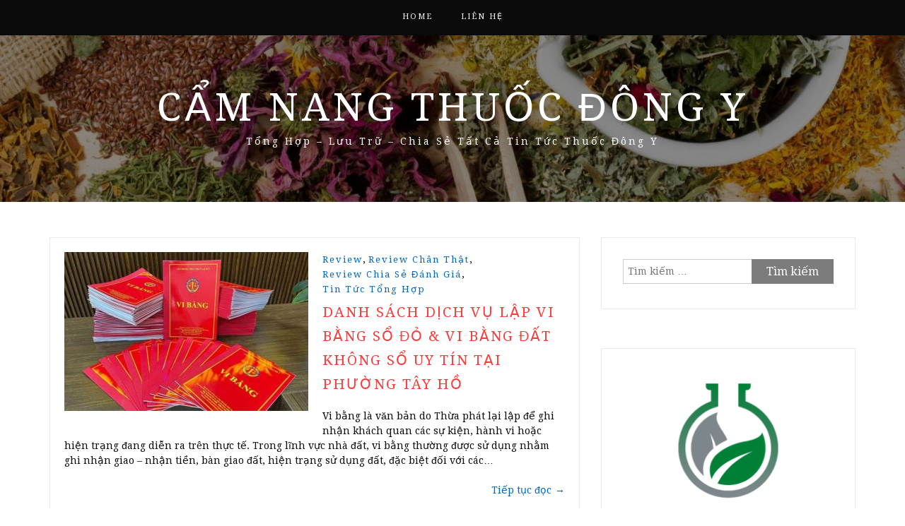

--- FILE ---
content_type: text/html; charset=UTF-8
request_url: https://camnangthuocdongy.com/
body_size: 17746
content:
<!DOCTYPE html> <html lang="vi" prefix="og: https://ogp.me/ns#"><head>
	<script async src="https://pagead2.googlesyndication.com/pagead/js/adsbygoogle.js?client=ca-pub-4895990108808600"
     crossorigin="anonymous"></script>
	<!-- Global site tag (gtag.js) - Google Analytics -->
<script async src="https://www.googletagmanager.com/gtag/js?id=UA-145612221-1"></script>
<script>
  window.dataLayer = window.dataLayer || [];
  function gtag(){dataLayer.push(arguments);}
  gtag('js', new Date());

  gtag('config', 'UA-145612221-1');
</script>
    <meta charset="UTF-8">
    <meta name="viewport" content="width=device-width, initial-scale=1">
    <link rel="profile" href="https://gmpg.org/xfn/11">
    <link rel="pingback" href="https://camnangthuocdongy.com/xmlrpc.php">
    

<!-- Tối ưu hóa công cụ tìm kiếm bởi Rank Math - https://rankmath.com/ -->
<title>Cẩm Nang Thuốc Đông Y</title>
<meta name="description" content="Tổng Hợp - Lưu Trữ - Chia Sẻ Tất Cả Tin Tức Thuốc Đông Y"/>
<meta name="robots" content="follow, index"/>
<link rel="canonical" href="https://camnangthuocdongy.com/" />
<link rel="next" href="https://camnangthuocdongy.com/page/2/" />
<meta property="og:locale" content="vi_VN" />
<meta property="og:type" content="website" />
<meta property="og:title" content="Cẩm Nang Thuốc Đông Y" />
<meta property="og:description" content="Tổng Hợp - Lưu Trữ - Chia Sẻ Tất Cả Tin Tức Thuốc Đông Y" />
<meta property="og:url" content="https://camnangthuocdongy.com/" />
<meta property="og:site_name" content="Cẩm Nang Thuốc Đông Y" />
<meta name="twitter:card" content="summary_large_image" />
<meta name="twitter:title" content="Cẩm Nang Thuốc Đông Y" />
<meta name="twitter:description" content="Tổng Hợp - Lưu Trữ - Chia Sẻ Tất Cả Tin Tức Thuốc Đông Y" />
<script type="application/ld+json" class="rank-math-schema">{"@context":"https://schema.org","@graph":[{"@type":"Person","@id":"https://camnangthuocdongy.com/#person","name":"C\u1ea9m Nang Thu\u1ed1c \u0110\u00f4ng Y","url":"https://camnangthuocdongy.com","email":"nhuyhoanghetaysaffrons@gmail.com","address":{"@type":"PostalAddress","streetAddress":"273 Nguy\u1ec5n V\u0103n Tr\u1ed7i, Ph\u01b0\u1eddng 10","addressLocality":"Qu\u1eadn Ph\u00fa Nhu\u1eadn","addressRegion":"Th\u00e0nh Ph\u1ed1 H\u1ed3 Ch\u00ed Minh","postalCode":"70000","addressCountry":"Vi\u1ec7t Nam"},"telephone":"02838443047","image":{"@type":"ImageObject","@id":"https://camnangthuocdongy.com/#logo","url":"https://camnangthuocdongy.com/wp-content/uploads/2022/10/logo-camnangthuocdongy.com_.png","contentUrl":"https://camnangthuocdongy.com/wp-content/uploads/2022/10/logo-camnangthuocdongy.com_.png","caption":"C\u1ea9m Nang Thu\u1ed1c \u0110\u00f4ng Y","inLanguage":"vi","width":"512","height":"512"}},{"@type":"WebSite","@id":"https://camnangthuocdongy.com/#website","url":"https://camnangthuocdongy.com","name":"C\u1ea9m Nang Thu\u1ed1c \u0110\u00f4ng Y","publisher":{"@id":"https://camnangthuocdongy.com/#person"},"inLanguage":"vi","potentialAction":{"@type":"SearchAction","target":"https://camnangthuocdongy.com/?s={search_term_string}","query-input":"required name=search_term_string"}},{"@type":"CollectionPage","@id":"https://camnangthuocdongy.com/#webpage","url":"https://camnangthuocdongy.com/","name":"C\u1ea9m Nang Thu\u1ed1c \u0110\u00f4ng Y","about":{"@id":"https://camnangthuocdongy.com/#person"},"isPartOf":{"@id":"https://camnangthuocdongy.com/#website"},"inLanguage":"vi"}]}</script>
<meta name="google-site-verification" content="4yLSBw1zTcmBpxBu7xBZUHPPUKy_1odH2Bo2lUJW3mo" />
<!-- /Plugin SEO WordPress Rank Math -->

<link rel='dns-prefetch' href='//fonts.googleapis.com' />
<link rel="alternate" type="application/rss+xml" title="Dòng thông tin Cẩm Nang Thuốc Đông Y &raquo;" href="https://camnangthuocdongy.com/feed/" />
<link rel="alternate" type="application/rss+xml" title="Cẩm Nang Thuốc Đông Y &raquo; Dòng bình luận" href="https://camnangthuocdongy.com/comments/feed/" />
<style id='wp-img-auto-sizes-contain-inline-css' type='text/css'>
img:is([sizes=auto i],[sizes^="auto," i]){contain-intrinsic-size:3000px 1500px}
/*# sourceURL=wp-img-auto-sizes-contain-inline-css */
</style>
<style id='wp-emoji-styles-inline-css' type='text/css'>

	img.wp-smiley, img.emoji {
		display: inline !important;
		border: none !important;
		box-shadow: none !important;
		height: 1em !important;
		width: 1em !important;
		margin: 0 0.07em !important;
		vertical-align: -0.1em !important;
		background: none !important;
		padding: 0 !important;
	}
/*# sourceURL=wp-emoji-styles-inline-css */
</style>
<style id='wp-block-library-inline-css' type='text/css'>
:root{--wp-block-synced-color:#7a00df;--wp-block-synced-color--rgb:122,0,223;--wp-bound-block-color:var(--wp-block-synced-color);--wp-editor-canvas-background:#ddd;--wp-admin-theme-color:#007cba;--wp-admin-theme-color--rgb:0,124,186;--wp-admin-theme-color-darker-10:#006ba1;--wp-admin-theme-color-darker-10--rgb:0,107,160.5;--wp-admin-theme-color-darker-20:#005a87;--wp-admin-theme-color-darker-20--rgb:0,90,135;--wp-admin-border-width-focus:2px}@media (min-resolution:192dpi){:root{--wp-admin-border-width-focus:1.5px}}.wp-element-button{cursor:pointer}:root .has-very-light-gray-background-color{background-color:#eee}:root .has-very-dark-gray-background-color{background-color:#313131}:root .has-very-light-gray-color{color:#eee}:root .has-very-dark-gray-color{color:#313131}:root .has-vivid-green-cyan-to-vivid-cyan-blue-gradient-background{background:linear-gradient(135deg,#00d084,#0693e3)}:root .has-purple-crush-gradient-background{background:linear-gradient(135deg,#34e2e4,#4721fb 50%,#ab1dfe)}:root .has-hazy-dawn-gradient-background{background:linear-gradient(135deg,#faaca8,#dad0ec)}:root .has-subdued-olive-gradient-background{background:linear-gradient(135deg,#fafae1,#67a671)}:root .has-atomic-cream-gradient-background{background:linear-gradient(135deg,#fdd79a,#004a59)}:root .has-nightshade-gradient-background{background:linear-gradient(135deg,#330968,#31cdcf)}:root .has-midnight-gradient-background{background:linear-gradient(135deg,#020381,#2874fc)}:root{--wp--preset--font-size--normal:16px;--wp--preset--font-size--huge:42px}.has-regular-font-size{font-size:1em}.has-larger-font-size{font-size:2.625em}.has-normal-font-size{font-size:var(--wp--preset--font-size--normal)}.has-huge-font-size{font-size:var(--wp--preset--font-size--huge)}.has-text-align-center{text-align:center}.has-text-align-left{text-align:left}.has-text-align-right{text-align:right}.has-fit-text{white-space:nowrap!important}#end-resizable-editor-section{display:none}.aligncenter{clear:both}.items-justified-left{justify-content:flex-start}.items-justified-center{justify-content:center}.items-justified-right{justify-content:flex-end}.items-justified-space-between{justify-content:space-between}.screen-reader-text{border:0;clip-path:inset(50%);height:1px;margin:-1px;overflow:hidden;padding:0;position:absolute;width:1px;word-wrap:normal!important}.screen-reader-text:focus{background-color:#ddd;clip-path:none;color:#444;display:block;font-size:1em;height:auto;left:5px;line-height:normal;padding:15px 23px 14px;text-decoration:none;top:5px;width:auto;z-index:100000}html :where(.has-border-color){border-style:solid}html :where([style*=border-top-color]){border-top-style:solid}html :where([style*=border-right-color]){border-right-style:solid}html :where([style*=border-bottom-color]){border-bottom-style:solid}html :where([style*=border-left-color]){border-left-style:solid}html :where([style*=border-width]){border-style:solid}html :where([style*=border-top-width]){border-top-style:solid}html :where([style*=border-right-width]){border-right-style:solid}html :where([style*=border-bottom-width]){border-bottom-style:solid}html :where([style*=border-left-width]){border-left-style:solid}html :where(img[class*=wp-image-]){height:auto;max-width:100%}:where(figure){margin:0 0 1em}html :where(.is-position-sticky){--wp-admin--admin-bar--position-offset:var(--wp-admin--admin-bar--height,0px)}@media screen and (max-width:600px){html :where(.is-position-sticky){--wp-admin--admin-bar--position-offset:0px}}

/*# sourceURL=wp-block-library-inline-css */
</style><style id='global-styles-inline-css' type='text/css'>
:root{--wp--preset--aspect-ratio--square: 1;--wp--preset--aspect-ratio--4-3: 4/3;--wp--preset--aspect-ratio--3-4: 3/4;--wp--preset--aspect-ratio--3-2: 3/2;--wp--preset--aspect-ratio--2-3: 2/3;--wp--preset--aspect-ratio--16-9: 16/9;--wp--preset--aspect-ratio--9-16: 9/16;--wp--preset--color--black: #000000;--wp--preset--color--cyan-bluish-gray: #abb8c3;--wp--preset--color--white: #ffffff;--wp--preset--color--pale-pink: #f78da7;--wp--preset--color--vivid-red: #cf2e2e;--wp--preset--color--luminous-vivid-orange: #ff6900;--wp--preset--color--luminous-vivid-amber: #fcb900;--wp--preset--color--light-green-cyan: #7bdcb5;--wp--preset--color--vivid-green-cyan: #00d084;--wp--preset--color--pale-cyan-blue: #8ed1fc;--wp--preset--color--vivid-cyan-blue: #0693e3;--wp--preset--color--vivid-purple: #9b51e0;--wp--preset--gradient--vivid-cyan-blue-to-vivid-purple: linear-gradient(135deg,rgb(6,147,227) 0%,rgb(155,81,224) 100%);--wp--preset--gradient--light-green-cyan-to-vivid-green-cyan: linear-gradient(135deg,rgb(122,220,180) 0%,rgb(0,208,130) 100%);--wp--preset--gradient--luminous-vivid-amber-to-luminous-vivid-orange: linear-gradient(135deg,rgb(252,185,0) 0%,rgb(255,105,0) 100%);--wp--preset--gradient--luminous-vivid-orange-to-vivid-red: linear-gradient(135deg,rgb(255,105,0) 0%,rgb(207,46,46) 100%);--wp--preset--gradient--very-light-gray-to-cyan-bluish-gray: linear-gradient(135deg,rgb(238,238,238) 0%,rgb(169,184,195) 100%);--wp--preset--gradient--cool-to-warm-spectrum: linear-gradient(135deg,rgb(74,234,220) 0%,rgb(151,120,209) 20%,rgb(207,42,186) 40%,rgb(238,44,130) 60%,rgb(251,105,98) 80%,rgb(254,248,76) 100%);--wp--preset--gradient--blush-light-purple: linear-gradient(135deg,rgb(255,206,236) 0%,rgb(152,150,240) 100%);--wp--preset--gradient--blush-bordeaux: linear-gradient(135deg,rgb(254,205,165) 0%,rgb(254,45,45) 50%,rgb(107,0,62) 100%);--wp--preset--gradient--luminous-dusk: linear-gradient(135deg,rgb(255,203,112) 0%,rgb(199,81,192) 50%,rgb(65,88,208) 100%);--wp--preset--gradient--pale-ocean: linear-gradient(135deg,rgb(255,245,203) 0%,rgb(182,227,212) 50%,rgb(51,167,181) 100%);--wp--preset--gradient--electric-grass: linear-gradient(135deg,rgb(202,248,128) 0%,rgb(113,206,126) 100%);--wp--preset--gradient--midnight: linear-gradient(135deg,rgb(2,3,129) 0%,rgb(40,116,252) 100%);--wp--preset--font-size--small: 13px;--wp--preset--font-size--medium: 20px;--wp--preset--font-size--large: 36px;--wp--preset--font-size--x-large: 42px;--wp--preset--spacing--20: 0.44rem;--wp--preset--spacing--30: 0.67rem;--wp--preset--spacing--40: 1rem;--wp--preset--spacing--50: 1.5rem;--wp--preset--spacing--60: 2.25rem;--wp--preset--spacing--70: 3.38rem;--wp--preset--spacing--80: 5.06rem;--wp--preset--shadow--natural: 6px 6px 9px rgba(0, 0, 0, 0.2);--wp--preset--shadow--deep: 12px 12px 50px rgba(0, 0, 0, 0.4);--wp--preset--shadow--sharp: 6px 6px 0px rgba(0, 0, 0, 0.2);--wp--preset--shadow--outlined: 6px 6px 0px -3px rgb(255, 255, 255), 6px 6px rgb(0, 0, 0);--wp--preset--shadow--crisp: 6px 6px 0px rgb(0, 0, 0);}:where(.is-layout-flex){gap: 0.5em;}:where(.is-layout-grid){gap: 0.5em;}body .is-layout-flex{display: flex;}.is-layout-flex{flex-wrap: wrap;align-items: center;}.is-layout-flex > :is(*, div){margin: 0;}body .is-layout-grid{display: grid;}.is-layout-grid > :is(*, div){margin: 0;}:where(.wp-block-columns.is-layout-flex){gap: 2em;}:where(.wp-block-columns.is-layout-grid){gap: 2em;}:where(.wp-block-post-template.is-layout-flex){gap: 1.25em;}:where(.wp-block-post-template.is-layout-grid){gap: 1.25em;}.has-black-color{color: var(--wp--preset--color--black) !important;}.has-cyan-bluish-gray-color{color: var(--wp--preset--color--cyan-bluish-gray) !important;}.has-white-color{color: var(--wp--preset--color--white) !important;}.has-pale-pink-color{color: var(--wp--preset--color--pale-pink) !important;}.has-vivid-red-color{color: var(--wp--preset--color--vivid-red) !important;}.has-luminous-vivid-orange-color{color: var(--wp--preset--color--luminous-vivid-orange) !important;}.has-luminous-vivid-amber-color{color: var(--wp--preset--color--luminous-vivid-amber) !important;}.has-light-green-cyan-color{color: var(--wp--preset--color--light-green-cyan) !important;}.has-vivid-green-cyan-color{color: var(--wp--preset--color--vivid-green-cyan) !important;}.has-pale-cyan-blue-color{color: var(--wp--preset--color--pale-cyan-blue) !important;}.has-vivid-cyan-blue-color{color: var(--wp--preset--color--vivid-cyan-blue) !important;}.has-vivid-purple-color{color: var(--wp--preset--color--vivid-purple) !important;}.has-black-background-color{background-color: var(--wp--preset--color--black) !important;}.has-cyan-bluish-gray-background-color{background-color: var(--wp--preset--color--cyan-bluish-gray) !important;}.has-white-background-color{background-color: var(--wp--preset--color--white) !important;}.has-pale-pink-background-color{background-color: var(--wp--preset--color--pale-pink) !important;}.has-vivid-red-background-color{background-color: var(--wp--preset--color--vivid-red) !important;}.has-luminous-vivid-orange-background-color{background-color: var(--wp--preset--color--luminous-vivid-orange) !important;}.has-luminous-vivid-amber-background-color{background-color: var(--wp--preset--color--luminous-vivid-amber) !important;}.has-light-green-cyan-background-color{background-color: var(--wp--preset--color--light-green-cyan) !important;}.has-vivid-green-cyan-background-color{background-color: var(--wp--preset--color--vivid-green-cyan) !important;}.has-pale-cyan-blue-background-color{background-color: var(--wp--preset--color--pale-cyan-blue) !important;}.has-vivid-cyan-blue-background-color{background-color: var(--wp--preset--color--vivid-cyan-blue) !important;}.has-vivid-purple-background-color{background-color: var(--wp--preset--color--vivid-purple) !important;}.has-black-border-color{border-color: var(--wp--preset--color--black) !important;}.has-cyan-bluish-gray-border-color{border-color: var(--wp--preset--color--cyan-bluish-gray) !important;}.has-white-border-color{border-color: var(--wp--preset--color--white) !important;}.has-pale-pink-border-color{border-color: var(--wp--preset--color--pale-pink) !important;}.has-vivid-red-border-color{border-color: var(--wp--preset--color--vivid-red) !important;}.has-luminous-vivid-orange-border-color{border-color: var(--wp--preset--color--luminous-vivid-orange) !important;}.has-luminous-vivid-amber-border-color{border-color: var(--wp--preset--color--luminous-vivid-amber) !important;}.has-light-green-cyan-border-color{border-color: var(--wp--preset--color--light-green-cyan) !important;}.has-vivid-green-cyan-border-color{border-color: var(--wp--preset--color--vivid-green-cyan) !important;}.has-pale-cyan-blue-border-color{border-color: var(--wp--preset--color--pale-cyan-blue) !important;}.has-vivid-cyan-blue-border-color{border-color: var(--wp--preset--color--vivid-cyan-blue) !important;}.has-vivid-purple-border-color{border-color: var(--wp--preset--color--vivid-purple) !important;}.has-vivid-cyan-blue-to-vivid-purple-gradient-background{background: var(--wp--preset--gradient--vivid-cyan-blue-to-vivid-purple) !important;}.has-light-green-cyan-to-vivid-green-cyan-gradient-background{background: var(--wp--preset--gradient--light-green-cyan-to-vivid-green-cyan) !important;}.has-luminous-vivid-amber-to-luminous-vivid-orange-gradient-background{background: var(--wp--preset--gradient--luminous-vivid-amber-to-luminous-vivid-orange) !important;}.has-luminous-vivid-orange-to-vivid-red-gradient-background{background: var(--wp--preset--gradient--luminous-vivid-orange-to-vivid-red) !important;}.has-very-light-gray-to-cyan-bluish-gray-gradient-background{background: var(--wp--preset--gradient--very-light-gray-to-cyan-bluish-gray) !important;}.has-cool-to-warm-spectrum-gradient-background{background: var(--wp--preset--gradient--cool-to-warm-spectrum) !important;}.has-blush-light-purple-gradient-background{background: var(--wp--preset--gradient--blush-light-purple) !important;}.has-blush-bordeaux-gradient-background{background: var(--wp--preset--gradient--blush-bordeaux) !important;}.has-luminous-dusk-gradient-background{background: var(--wp--preset--gradient--luminous-dusk) !important;}.has-pale-ocean-gradient-background{background: var(--wp--preset--gradient--pale-ocean) !important;}.has-electric-grass-gradient-background{background: var(--wp--preset--gradient--electric-grass) !important;}.has-midnight-gradient-background{background: var(--wp--preset--gradient--midnight) !important;}.has-small-font-size{font-size: var(--wp--preset--font-size--small) !important;}.has-medium-font-size{font-size: var(--wp--preset--font-size--medium) !important;}.has-large-font-size{font-size: var(--wp--preset--font-size--large) !important;}.has-x-large-font-size{font-size: var(--wp--preset--font-size--x-large) !important;}
/*# sourceURL=global-styles-inline-css */
</style>

<style id='classic-theme-styles-inline-css' type='text/css'>
/*! This file is auto-generated */
.wp-block-button__link{color:#fff;background-color:#32373c;border-radius:9999px;box-shadow:none;text-decoration:none;padding:calc(.667em + 2px) calc(1.333em + 2px);font-size:1.125em}.wp-block-file__button{background:#32373c;color:#fff;text-decoration:none}
/*# sourceURL=/wp-includes/css/classic-themes.min.css */
</style>
<link rel='stylesheet' id='wpa-css-css' href='https://camnangthuocdongy.com/wp-content/plugins/honeypot/includes/css/wpa.css?ver=2.3.04' type='text/css' media='all' />
<link rel='stylesheet' id='related-posts-by-taxonomy-css' href='https://camnangthuocdongy.com/wp-content/plugins/related-posts-by-taxonomy/includes/assets/css/styles.css?ver=38889d57106582f73ccd641b6baee118' type='text/css' media='all' />
<link rel='stylesheet' id='wp-show-posts-css' href='https://camnangthuocdongy.com/wp-content/plugins/wp-show-posts/css/wp-show-posts-min.css?ver=1.1.6' type='text/css' media='all' />
<link rel='stylesheet' id='bootstrap-css' href='https://camnangthuocdongy.com/wp-content/themes/cam-nang-bai-thuoc-dong-y/assets/third-party/bootstrap/bootstrap.min.css?ver=38889d57106582f73ccd641b6baee118' type='text/css' media='all' />
<link rel='stylesheet' id='meanmenu-css' href='https://camnangthuocdongy.com/wp-content/themes/cam-nang-bai-thuoc-dong-y/assets/third-party/meanmenu/meanmenu.css?ver=38889d57106582f73ccd641b6baee118' type='text/css' media='all' />
<link rel='stylesheet' id='font-awesome-css' href='https://camnangthuocdongy.com/wp-content/themes/cam-nang-bai-thuoc-dong-y/assets/third-party/font-awesome/css/font-awesome.min.css?ver=38889d57106582f73ccd641b6baee118' type='text/css' media='all' />
<link rel='stylesheet' id='blog-way-fonts-css' href='https://fonts.googleapis.com/css?family=Droid+Serif%3A400%2C700%7CMontserrat%3A400%2C700&#038;subset=latin%2Clatin-ext' type='text/css' media='all' />
<link rel='stylesheet' id='blog-way-style-css' href='https://camnangthuocdongy.com/wp-content/themes/cam-nang-bai-thuoc-dong-y/style.css?ver=38889d57106582f73ccd641b6baee118' type='text/css' media='all' />
<script type="text/javascript" src="https://camnangthuocdongy.com/wp-includes/js/jquery/jquery.min.js?ver=3.7.1" id="jquery-core-js"></script>
<script type="text/javascript" src="https://camnangthuocdongy.com/wp-includes/js/jquery/jquery-migrate.min.js?ver=3.4.1" id="jquery-migrate-js"></script>
<link rel="https://api.w.org/" href="https://camnangthuocdongy.com/wp-json/" />               
    <style>
        body{
            color: #0a0a0a;
        }

        .site-title a{
            color: #ffffff;
        }

        .site-description{
            color: #ffffff;
        }

        h1,
        h2, 
        h3,
        h4, 
        h5,
        h6,
        .entry-header h2.entry-title a,
        .related-posts .news-item.three-column-item .news-text-wrap h2 a{
            color: #ff3a3a;
        }

        #primary .cat-links a{
            color: #0066bf;
        }

        .author-info-wrap .author-content-wrap a.authors-more-posts,
        .blog_way_widget_author .author-profile a.btn-continue,
        .content-area a{
            color: #0066bf;
        }

        header#masthead,
        .main-navigation ul ul,
        .mean-container .mean-bar{
            background: #0a0a0a;
        }

        .main-navigation ul li a,
        #masthead .main-navigation ul li ul li a,
        #masthead .main-navigation li.current_page_item ul li a,
        a.meanmenu-reveal.meanclose{
            color: #ffffff;
        }

        #masthead .main-navigation ul li ul.sub-menu li ul.sub-menu li a{
            color: #ffffff;
        }

        .mean-container a.meanmenu-reveal span{
            background: #ffffff;
        }

        #masthead .main-navigation li.current-menu-item a,
        #masthead .main-navigation li.current_page_item a,
        .main-navigation ul.menu li:hover a,
        #masthead .main-navigation ul li ul li:hover a,
        #masthead .main-navigation li.current_page_item ul li:hover a,
        #masthead .main-navigation ul li ul.sub-menu li ul.sub-menu li:hover a,
        #masthead .main-navigation ul li ul.sub-menu li ul.sub-menu li.current-menu-item a{
            color: #ffffff;
        }
    
        .widget .widget-title{
            background: #ffffff;
        }

        .site-footer,
        .footer-social .menu-social-menu-container #menu-social-menu{
            background: #0a0a0a;
        }
        .site-info,
        .site-info a{
            color: #ffffff;
        }

        button, 
        input[type="button"], 
        input[type="reset"], 
        input[type="submit"], 
        .nav-links .nav-previous a, 
        .nav-links .nav-next a,
        .nav-links .page-numbers,
        .pagination .page-numbers.next, 
        .pagination .page-numbers.previous{
            border: 1px solid #7c7c7c;
            background: #7c7c7c;
        }

        .scrollup {
            background-color: #0a0000;
        }

    </style>

<link rel="icon" href="https://camnangthuocdongy.com/wp-content/uploads/2022/10/cropped-logo-camnangthuocdongy.com_-1-32x32.png" sizes="32x32" />
<link rel="icon" href="https://camnangthuocdongy.com/wp-content/uploads/2022/10/cropped-logo-camnangthuocdongy.com_-1-192x192.png" sizes="192x192" />
<link rel="apple-touch-icon" href="https://camnangthuocdongy.com/wp-content/uploads/2022/10/cropped-logo-camnangthuocdongy.com_-1-180x180.png" />
<meta name="msapplication-TileImage" content="https://camnangthuocdongy.com/wp-content/uploads/2022/10/cropped-logo-camnangthuocdongy.com_-1-270x270.png" />
</head>

<body data-rsssl=1 class="home blog wp-custom-logo wp-theme-cam-nang-bai-thuoc-dong-y group-blog hfeed sticky-top">
	<div id="page" class="site">
		<header id="masthead" class="site-header navbar-fixed-top" role="banner"><div class="container"><div class="row">    	<div class="col-sm-12">
            <nav id="site-navigation" class="main-navigation" role="navigation">
                <div class="menu-menu-chinh-container"><ul id="primary-menu" class="menu"><li id="menu-item-21719" class="menu-item menu-item-type-custom menu-item-object-custom current-menu-item current_page_item menu-item-home menu-item-21719"><a href="https://camnangthuocdongy.com/" aria-current="page">Home</a></li>
<li id="menu-item-21720" class="menu-item menu-item-type-post_type menu-item-object-page menu-item-21720"><a href="https://camnangthuocdongy.com/lien-he/">Liên Hệ</a></li>
</ul></div>            </nav>
        </div>
        </div><!-- .row --></div><!-- .container --></header><!-- #masthead -->        <div class="main-banner banner-enabled overlay-enabled" style="background-image: url(https://camnangthuocdongy.com/wp-content/uploads/2019/08/cropped-tri-thuy-dau-bang-thuoc-dong-y-lieu-co-tot-khong1.jpg);">
            <div class="container">
                <div class="row">
                    <div class="site-branding">
                        
                            <h2 class="site-title"><a href="https://camnangthuocdongy.com/" rel="home">Cẩm Nang Thuốc Đông Y</a></h2>
                           
                            
                                <h3 class="site-description">Tổng Hợp &#8211; Lưu Trữ &#8211; Chia Sẻ Tất Cả Tin Tức Thuốc Đông Y</h3>

                                                    </div><!-- .site-branding -->
                </div>
            </div>
        </div><!-- .main-banner -->
        <div id="content" class="site-content"><div class="container"><div class="row"><div class="col-md-8 col-sm-12 layout-right-sidebar main-content-area"><div id="primary" class="content-area"><main id="main" class="site-main" role="main">
    
<article id="post-43388" class="post-43388 post type-post status-publish format-standard has-post-thumbnail hentry category-review category-review-chan-that category-review-chia-se-danh-gia category-tin-tuc-tong-hop">
			<div class="entry-img">
			<a href="https://camnangthuocdongy.com/lap-vi-bang-dat-phuong-tay-ho/"><img width="345" height="225" src="https://camnangthuocdongy.com/wp-content/uploads/2026/01/van-phong-thua-phat-lai-cvn-345x225.jpg" class="attachment-blog-way-common size-blog-way-common wp-post-image" alt="Danh Sách Dịch Vụ Lập Vi Bằng Sổ Đỏ &amp; Vi Bằng Đất Không Sổ Uy Tín Tại Phường Tây Hồ 1" decoding="async" fetchpriority="high" title="Danh Sách Dịch Vụ Lập Vi Bằng Sổ Đỏ &amp; Vi Bằng Đất Không Sổ Uy Tín Tại Phường Tây Hồ 1"></a>
       </div>
       	<div class="detail-wrap">
		<header class="entry-header">
			<span class="cat-links"><a href="https://camnangthuocdongy.com/kien-thuc/review/" rel="category tag">Review</a>, <a href="https://camnangthuocdongy.com/kien-thuc/review-chan-that/" rel="category tag">Review chân thật</a>, <a href="https://camnangthuocdongy.com/kien-thuc/review-chia-se-danh-gia/" rel="category tag">Review Chia Sẻ Đánh Giá</a>, <a href="https://camnangthuocdongy.com/kien-thuc/tin-tuc-tong-hop/" rel="category tag">Tin Tức Tổng Hợp</a></span><h2 class="entry-title"><a href="https://camnangthuocdongy.com/lap-vi-bang-dat-phuong-tay-ho/" rel="bookmark">Danh Sách Dịch Vụ Lập Vi Bằng Sổ Đỏ &#038; Vi Bằng Đất Không Sổ Uy Tín Tại Phường Tây Hồ</a></h2>		</header><!-- .entry-header -->

		<div class="entry-content">
			<p>Vi bằng là văn bản do Thừa phát lại lập để ghi nhận khách quan các sự kiện, hành vi hoặc hiện trạng đang diễn ra trên thực tế. Trong lĩnh vực nhà đất, vi bằng thường được sử dụng nhằm ghi nhận giao – nhận tiền, bàn giao đất, hiện trạng sử dụng đất, đặc biệt đối với các&hellip;</p>
<p><a href="https://camnangthuocdongy.com/lap-vi-bang-dat-phuong-tay-ho/" class="btn-continue">Tiếp tục đọc<span class="arrow-continue">&rarr;</span></a></p>
		</div><!-- .entry-content -->
	</div>

</article><!-- #post-## -->

<article id="post-43380" class="post-43380 post type-post status-publish format-standard has-post-thumbnail hentry category-tin-tuc-tong-hop">
			<div class="entry-img">
			<a href="https://camnangthuocdongy.com/khoa-hoc-bang-lai-xe-c1-uy-tin-tai-quan-phu-nhuan-nam-vung-tay-lai-tang-co-hoi-nghe-nghiep/"><img width="345" height="225" src="https://camnangthuocdongy.com/wp-content/uploads/2025/11/bangc1phunhuan2-345x225.png" class="attachment-blog-way-common size-blog-way-common wp-post-image" alt="Khóa Học Bằng Lái Xe C1 Uy Tín Tại Quận Phú Nhuận – Nắm Vững Tay Lái, Tăng Cơ Hội Nghề Nghiệp 2" decoding="async" title="Khóa Học Bằng Lái Xe C1 Uy Tín Tại Quận Phú Nhuận – Nắm Vững Tay Lái, Tăng Cơ Hội Nghề Nghiệp 2"></a>
       </div>
       	<div class="detail-wrap">
		<header class="entry-header">
			<span class="cat-links"><a href="https://camnangthuocdongy.com/kien-thuc/tin-tuc-tong-hop/" rel="category tag">Tin Tức Tổng Hợp</a></span><h2 class="entry-title"><a href="https://camnangthuocdongy.com/khoa-hoc-bang-lai-xe-c1-uy-tin-tai-quan-phu-nhuan-nam-vung-tay-lai-tang-co-hoi-nghe-nghiep/" rel="bookmark">Khóa Học Bằng Lái Xe C1 Uy Tín Tại Quận Phú Nhuận – Nắm Vững Tay Lái, Tăng Cơ Hội Nghề Nghiệp</a></h2>		</header><!-- .entry-header -->

		<div class="entry-content">
			<p>Việc sở hữu bằng lái xe hạng C1 là điều kiện cần thiết cho những ai có nhu cầu điều khiển các phương tiện vận tải cỡ nhỏ hoặc xe chở khách gia đình. Tại Quận Phú Nhuận, TP.HCM, Trường Đào Tạo &amp; Sát Hạch Lái Xe TP.HCM là một trong những đơn vị hàng đầu cung cấp chương trình&hellip;</p>
<p><a href="https://camnangthuocdongy.com/khoa-hoc-bang-lai-xe-c1-uy-tin-tai-quan-phu-nhuan-nam-vung-tay-lai-tang-co-hoi-nghe-nghiep/" class="btn-continue">Tiếp tục đọc<span class="arrow-continue">&rarr;</span></a></p>
		</div><!-- .entry-content -->
	</div>

</article><!-- #post-## -->

<article id="post-43369" class="post-43369 post type-post status-publish format-standard has-post-thumbnail hentry category-review-chia-se-danh-gia">
			<div class="entry-img">
			<a href="https://camnangthuocdongy.com/dia-diem-day-hoc-bang-lai-xe-tai-hang-c1-tot-gia-re-tai-quan-10/"><img width="345" height="225" src="https://camnangthuocdongy.com/wp-content/uploads/2025/10/bangc15-345x225.png" class="attachment-blog-way-common size-blog-way-common wp-post-image" alt="Địa Điểm Dạy Học Bằng Lái Xe Tải Hạng C1 Tốt, Giá Rẻ Tại Quận 10 8" decoding="async" title="Địa Điểm Dạy Học Bằng Lái Xe Tải Hạng C1 Tốt, Giá Rẻ Tại Quận 10 8"></a>
       </div>
       	<div class="detail-wrap">
		<header class="entry-header">
			<span class="cat-links"><a href="https://camnangthuocdongy.com/kien-thuc/review-chia-se-danh-gia/" rel="category tag">Review Chia Sẻ Đánh Giá</a></span><h2 class="entry-title"><a href="https://camnangthuocdongy.com/dia-diem-day-hoc-bang-lai-xe-tai-hang-c1-tot-gia-re-tai-quan-10/" rel="bookmark">Địa Điểm Dạy Học Bằng Lái Xe Tải Hạng C1 Tốt, Giá Rẻ Tại Quận 10</a></h2>		</header><!-- .entry-header -->

		<div class="entry-content">
			<p>Bạn đang muốn thi bằng lái xe tải hạng C1 để hành nghề hoặc mở rộng kỹ năng lái xe chuyên nghiệp? Ở Quận 10, có rất nhiều trung tâm dạy lái xe hoạt động, nhưng đâu mới là địa chỉ đáng tin cậy, xe tập đời mới và giáo viên tận tâm? Đừng lo — bài viết này sẽ&hellip;</p>
<p><a href="https://camnangthuocdongy.com/dia-diem-day-hoc-bang-lai-xe-tai-hang-c1-tot-gia-re-tai-quan-10/" class="btn-continue">Tiếp tục đọc<span class="arrow-continue">&rarr;</span></a></p>
		</div><!-- .entry-content -->
	</div>

</article><!-- #post-## -->

<article id="post-43358" class="post-43358 post type-post status-publish format-standard has-post-thumbnail hentry category-review">
			<div class="entry-img">
			<a href="https://camnangthuocdongy.com/truong-day-nghe-che-bien-mon-an-nghe-an/"><img width="345" height="225" src="https://camnangthuocdongy.com/wp-content/uploads/2025/10/nghe-ky-thuat-che-bien-mon-an-345x225.jpg" class="attachment-blog-way-common size-blog-way-common wp-post-image" alt="Trường Nào Dạy Nghề Kỹ Thuật Chế Biến Món Ăn Ở Nghệ An Uy Tín? 16" decoding="async" loading="lazy" title="Trường Nào Dạy Nghề Kỹ Thuật Chế Biến Món Ăn Ở Nghệ An Uy Tín? 16"></a>
       </div>
       	<div class="detail-wrap">
		<header class="entry-header">
			<span class="cat-links"><a href="https://camnangthuocdongy.com/kien-thuc/review/" rel="category tag">Review</a></span><h2 class="entry-title"><a href="https://camnangthuocdongy.com/truong-day-nghe-che-bien-mon-an-nghe-an/" rel="bookmark">Trường Nào Dạy Nghề Kỹ Thuật Chế Biến Món Ăn Ở Nghệ An Uy Tín?</a></h2>		</header><!-- .entry-header -->

		<div class="entry-content">
			<p>Ngành Kỹ thuật Chế biến Món ăn không còn đơn thuần là công việc nấu nướng, mà đã phát triển thành một lĩnh vực nghệ thuật kết hợp khoa học thực phẩm, đòi hỏi người đầu bếp phải có cả tay nghề điêu luyện, tư duy thẩm mỹ tinh tế và kiến thức chuyên môn vững chắc. Tại Nghệ An,&hellip;</p>
<p><a href="https://camnangthuocdongy.com/truong-day-nghe-che-bien-mon-an-nghe-an/" class="btn-continue">Tiếp tục đọc<span class="arrow-continue">&rarr;</span></a></p>
		</div><!-- .entry-content -->
	</div>

</article><!-- #post-## -->

<article id="post-43350" class="post-43350 post type-post status-publish format-standard has-post-thumbnail hentry category-tin-tuc-tong-hop">
			<div class="entry-img">
			<a href="https://camnangthuocdongy.com/truong-nao-day-nghe-bao-ve-thuc-vat-nghe-an/"><img width="345" height="225" src="https://camnangthuocdongy.com/wp-content/uploads/2025/10/hoc-nghe-bao-ve-thuc-vat-345x225.jpg" class="attachment-blog-way-common size-blog-way-common wp-post-image" alt="nghề bảo vệ thực vật" decoding="async" loading="lazy" title="Trường Nào Dạy Nghề Bảo Vệ Thực Vật Tốt Nhất Nghệ An? 17"></a>
       </div>
       	<div class="detail-wrap">
		<header class="entry-header">
			<span class="cat-links"><a href="https://camnangthuocdongy.com/kien-thuc/tin-tuc-tong-hop/" rel="category tag">Tin Tức Tổng Hợp</a></span><h2 class="entry-title"><a href="https://camnangthuocdongy.com/truong-nao-day-nghe-bao-ve-thuc-vat-nghe-an/" rel="bookmark">Trường Nào Dạy Nghề Bảo Vệ Thực Vật Tốt Nhất Nghệ An?</a></h2>		</header><!-- .entry-header -->

		<div class="entry-content">
			<p>Trong bối cảnh Việt Nam đang đẩy mạnh nông nghiệp công nghệ cao và sản xuất bền vững, ngành Bảo vệ thực vật (BVTV) không chỉ đóng vai trò then chốt trong việc đảm bảo an ninh lương thực mà còn mở ra vô số cơ hội nghề nghiệp hấp dẫn. Nếu bạn đam mê sinh học, yêu thích cây&hellip;</p>
<p><a href="https://camnangthuocdongy.com/truong-nao-day-nghe-bao-ve-thuc-vat-nghe-an/" class="btn-continue">Tiếp tục đọc<span class="arrow-continue">&rarr;</span></a></p>
		</div><!-- .entry-content -->
	</div>

</article><!-- #post-## -->

<article id="post-19776" class="post-19776 post type-post status-publish format-standard hentry category-kien-thuc-y-khoa">
		<div class="detail-wrap">
		<header class="entry-header">
			<span class="cat-links"><a href="https://camnangthuocdongy.com/kien-thuc/kien-thuc-y-khoa/" rel="category tag">Kiến thức y khoa</a></span><h2 class="entry-title"><a href="https://camnangthuocdongy.com/viem-a-khp/" rel="bookmark">VIÊM &#272;A KH&#7898;P</a></h2>		</header><!-- .entry-header -->

		<div class="entry-content">
			<p>VIÊM &#272;A KH&#7898;P D&#7840;NG TH&#7844;P &#8211; NGUYÊN NHÂN &#8211; TRI&#7878;U CH&#7912;NG &#8211; &#272;I&#7872;U TR&#7882; Viêm &#273;a kh&#7899;p d&#7841;ng th&#7845;p là b&#7879;nh kh&#7899;p m&#7841;n tính th&#432;&#7901;ng g&#7863;p nh&#7845;t trong các b&#7879;nh kh&#7899;p m&#7841;n tính. B&#7879;nh làm phá hu&#7927; &#273;&#7847;u x&#432;&#417;ng, s&#7909;n kh&#7899;p, gây dính, c&#7913;ng kh&#7899;p làm m&#7845;t kh&#7843; n&#259;ng lao &#273;&#7897;ng, n&#7863;ng h&#417;n n&#7919;a b&#7879;nh nhân không th&#7875; t&#7921; ph&#7909;c&hellip;</p>
<p><a href="https://camnangthuocdongy.com/viem-a-khp/" class="btn-continue">Tiếp tục đọc<span class="arrow-continue">&rarr;</span></a></p>
		</div><!-- .entry-content -->
	</div>

</article><!-- #post-## -->

<article id="post-17319" class="post-17319 post type-post status-publish format-standard hentry category-bai-thuoc-van-o">
		<div class="detail-wrap">
		<header class="entry-header">
			<span class="cat-links"><a href="https://camnangthuocdongy.com/kien-thuc/bai-thuoc-van-o/" rel="category tag">Bài thuốc vần O</a></span><h2 class="entry-title"><a href="https://camnangthuocdongy.com/bai-thuoc-oat-nap-te-hoan/" rel="bookmark">Bài thuốc   				Oát Nạp Tễ Hoàn</a></h2>		</header><!-- .entry-header -->

		<div class="entry-content">
			<p>Bài thuốc Oát Nạp Tễ Hoàn Nguyên bản bài thuốc Thái Bình Thánh Huệ Phương, Q.98. Vương Hoài Ẩn Ôn bổ hạ nguyên, ích khí, noãn trung, hành khí, chỉ thống. Trị tạng phủ hư hàn, gầy ốm, hạ nguyên lạnh, lưng đau, gối đau, bụng đầy, bụng đau, không muốn ăn uống, hư tổn, bất túc. Vị thuốc: Ba&hellip;</p>
<p><a href="https://camnangthuocdongy.com/bai-thuoc-oat-nap-te-hoan/" class="btn-continue">Tiếp tục đọc<span class="arrow-continue">&rarr;</span></a></p>
		</div><!-- .entry-content -->
	</div>

</article><!-- #post-## -->

<article id="post-43303" class="post-43303 post type-post status-publish format-standard has-post-thumbnail hentry category-review">
			<div class="entry-img">
			<a href="https://camnangthuocdongy.com/trung-tam-nao-dang-ky-bang-lai-xe-uy-tin-tai-quan-5-tp-hcm/"><img width="345" height="225" src="https://camnangthuocdongy.com/wp-content/uploads/2025/09/hoclaixeuytinquan52-345x225.png" class="attachment-blog-way-common size-blog-way-common wp-post-image" alt="Trung Tâm Nào Đăng Ký Bằng Lái Xe Uy Tín Tại Quận 5, TP. HCM? 17" decoding="async" loading="lazy" title="Trung Tâm Nào Đăng Ký Bằng Lái Xe Uy Tín Tại Quận 5, TP. HCM? 18"></a>
       </div>
       	<div class="detail-wrap">
		<header class="entry-header">
			<span class="cat-links"><a href="https://camnangthuocdongy.com/kien-thuc/review/" rel="category tag">Review</a></span><h2 class="entry-title"><a href="https://camnangthuocdongy.com/trung-tam-nao-dang-ky-bang-lai-xe-uy-tin-tai-quan-5-tp-hcm/" rel="bookmark">Trung Tâm Nào Đăng Ký Bằng Lái Xe Uy Tín Tại Quận 5, TP. HCM?</a></h2>		</header><!-- .entry-header -->

		<div class="entry-content">
			<p>Từ 01/01/2025, GPLX hạng C1 cho phép lái xe tải 3.500 – 7.500 kg, rơ moóc &lt;750 kg và toàn bộ xe hạng B. Nếu bạn ở Quận 5 và muốn học thi bằng C1, hãy chọn trung tâm đào tạo uy tín, minh bạch và chất lượng, tránh rủi ro từ những cơ sở kém chuyên nghiệp. Trường Đào&hellip;</p>
<p><a href="https://camnangthuocdongy.com/trung-tam-nao-dang-ky-bang-lai-xe-uy-tin-tai-quan-5-tp-hcm/" class="btn-continue">Tiếp tục đọc<span class="arrow-continue">&rarr;</span></a></p>
		</div><!-- .entry-content -->
	</div>

</article><!-- #post-## -->

<article id="post-13619" class="post-13619 post type-post status-publish format-standard hentry category-bai-thuoc-van-d">
		<div class="detail-wrap">
		<header class="entry-header">
			<span class="cat-links"><a href="https://camnangthuocdongy.com/kien-thuc/bai-thuoc-van-d/" rel="category tag">Bài thuốc vần D</a></span><h2 class="entry-title"><a href="https://camnangthuocdongy.com/bai-thuoc-duong-chan-thang-ii/" rel="bookmark">Bài thuốc   		 Dưỡng Chân Thang II</a></h2>		</header><!-- .entry-header -->

		<div class="entry-content">
			<p>Bài thuốc Dưỡng Chân Thang II Nguyên bản bài thuốc Huyết Chứng Luận, Q.7. Đường Dung Xuyên Kiện tỳ, ích khí, tư âm, thanh nhiệt. Trị nôn ra máu, tỳ âm hư, họng đau, khan tiếng. Vị thuốc: Bạch linh &#8230;&#8230;&#8230;.. 12g Bạch thược &#8230;&#8230;. 12g Bạch truật &#8230;&#8230;.. 12g Cam thảo &#8230;&#8230;&#8230;&#8230; 6g Hoài sơn &#8230;&#8230;&#8230;&#8230;12g Hoàng kỳ &#8230;&#8230;&#8230;.&hellip;</p>
<p><a href="https://camnangthuocdongy.com/bai-thuoc-duong-chan-thang-ii/" class="btn-continue">Tiếp tục đọc<span class="arrow-continue">&rarr;</span></a></p>
		</div><!-- .entry-content -->
	</div>

</article><!-- #post-## -->

<article id="post-43285" class="post-43285 post type-post status-publish format-standard has-post-thumbnail hentry category-bai-thuoc-kinh-nghiem">
			<div class="entry-img">
			<a href="https://camnangthuocdongy.com/dich-vu-sua-xe-luu-dong-phuong-xom-chieu/"><img width="345" height="225" src="https://camnangthuocdongy.com/wp-content/uploads/2025/09/sua-o-to-luu-dong-phuong-xom-chieu-1-345x225.jpg" class="attachment-blog-way-common size-blog-way-common wp-post-image" alt="Dịch Vụ Cứu Hộ &amp; Sửa Chữa Ô Tô Lưu Động 24/7 Tại Phường Xóm Chiếu, TP.HCM 23" decoding="async" loading="lazy" title="Dịch Vụ Cứu Hộ &amp; Sửa Chữa Ô Tô Lưu Động 24/7 Tại Phường Xóm Chiếu, TP.HCM 24"></a>
       </div>
       	<div class="detail-wrap">
		<header class="entry-header">
			<span class="cat-links"><a href="https://camnangthuocdongy.com/kien-thuc/bai-thuoc-kinh-nghiem/" rel="category tag">Danh Sách Bài Thuốc Đông Y Theo Kinh Nghiệm</a></span><h2 class="entry-title"><a href="https://camnangthuocdongy.com/dich-vu-sua-xe-luu-dong-phuong-xom-chieu/" rel="bookmark">Dịch Vụ Cứu Hộ &#038; Sửa Chữa Ô Tô Lưu Động 24/7 Tại Phường Xóm Chiếu, TP.HCM</a></h2>		</header><!-- .entry-header -->

		<div class="entry-content">
			<p>Hết ắc quy ngay trước giờ họp, lốp xẹp khi vừa tan sở, hay xe đột ngột &#8220;chết máy&#8221; giữa con phố đông đúc ở Phường Xóm Chiếu (Quận 4)&#8230; Những sự cố này không chỉ gây căng thẳng mà còn lãng phí vô số thời gian của chủ xe. Với mật độ ô tô tại TP.HCM đã vượt mốc&hellip;</p>
<p><a href="https://camnangthuocdongy.com/dich-vu-sua-xe-luu-dong-phuong-xom-chieu/" class="btn-continue">Tiếp tục đọc<span class="arrow-continue">&rarr;</span></a></p>
		</div><!-- .entry-content -->
	</div>

</article><!-- #post-## -->

<article id="post-16121" class="post-16121 post type-post status-publish format-standard hentry category-bai-thuoc-van-m">
		<div class="detail-wrap">
		<header class="entry-header">
			<span class="cat-links"><a href="https://camnangthuocdongy.com/kien-thuc/bai-thuoc-van-m/" rel="category tag">Bài thuốc vần M</a></span><h2 class="entry-title"><a href="https://camnangthuocdongy.com/bai-thuoc-man-can-luc-vi-am/" rel="bookmark">Bài thuốc   				Mạn Can Lục Vị Ẩm</a></h2>		</header><!-- .entry-header -->

		<div class="entry-content">
			<p>Bài thuốc Mạn Can Lục Vị Ẩm Nguyên bản bài thuốc Thiên Gia Diệu Phương, Q, Thượng. Lý Văn Lượng Kiện tỳ, bổ khí, phù thổ, ức mộc. Trị tỳ vị hư yếu, gan viêm mạn. Vị thuốc: Bạch truật &#8230;&#8230;.. 12g Cam thảo &#8230;&#8230;&#8230;&#8230; 6g Hoàng bì thụ diệp &#8230;&#8230;&#8230;&#8230;. 16g Phục linh &#8230;&#8230;&#8230;..16g Thái tử sâm &#8230;&#8230; 16g&hellip;</p>
<p><a href="https://camnangthuocdongy.com/bai-thuoc-man-can-luc-vi-am/" class="btn-continue">Tiếp tục đọc<span class="arrow-continue">&rarr;</span></a></p>
		</div><!-- .entry-content -->
	</div>

</article><!-- #post-## -->

<article id="post-43276" class="post-43276 post type-post status-publish format-standard has-post-thumbnail hentry category-review">
			<div class="entry-img">
			<a href="https://camnangthuocdongy.com/truong-day-nghe-trong-nam-o-nghe-an/"><img width="345" height="225" src="https://camnangthuocdongy.com/wp-content/uploads/2025/09/nghe-trong-nam-345x225.jpg" class="attachment-blog-way-common size-blog-way-common wp-post-image" alt="nghề trồng nấm" decoding="async" loading="lazy" title="Top 5 Trường Dạy Nghề Trồng Nấm Ở Nghệ An Tốt Nhất 31"></a>
       </div>
       	<div class="detail-wrap">
		<header class="entry-header">
			<span class="cat-links"><a href="https://camnangthuocdongy.com/kien-thuc/review/" rel="category tag">Review</a></span><h2 class="entry-title"><a href="https://camnangthuocdongy.com/truong-day-nghe-trong-nam-o-nghe-an/" rel="bookmark">Top 5 Trường Dạy Nghề Trồng Nấm Ở Nghệ An Tốt Nhất</a></h2>		</header><!-- .entry-header -->

		<div class="entry-content">
			<p>Trồng nấm không chỉ là một nghề nông nghiệp truyền thống mà còn là một lĩnh vực ứng dụng công nghệ sinh học đầy tiềm năng. Với vị thế là một trong những tỉnh có diện tích nông nghiệp lớn nhất cả nước, Nghệ An đang trở thành trung tâm phát triển mạnh mẽ ngành công nghiệp nấm. Để đáp&hellip;</p>
<p><a href="https://camnangthuocdongy.com/truong-day-nghe-trong-nam-o-nghe-an/" class="btn-continue">Tiếp tục đọc<span class="arrow-continue">&rarr;</span></a></p>
		</div><!-- .entry-content -->
	</div>

</article><!-- #post-## -->

<article id="post-16915" class="post-16915 post type-post status-publish format-standard hentry category-bai-thuoc-van-n">
		<div class="detail-wrap">
		<header class="entry-header">
			<span class="cat-links"><a href="https://camnangthuocdongy.com/kien-thuc/bai-thuoc-van-n/" rel="category tag">Bài thuốc vần N</a></span><h2 class="entry-title"><a href="https://camnangthuocdongy.com/bai-thuoc-nhan-tran-phu-tu-can-khuong-thang/" rel="bookmark">Bài thuốc   				Nhân Trần phụ tử  Can khương Thang</a></h2>		</header><!-- .entry-header -->

		<div class="entry-content">
			<p>Bài thuốc Nhân Trần phụ tử Can khương Thang Nguyên bản bài thuốc Vệ Sinh Bảo Giám, Q.23. La Thiên Ích Ôn trung, tán hàn, lợi thấp, thoái hoàng. Trị chứng âm hoàng do tỳ dương hư, tay chân quyết lạnh. Vị thuốc: Bạch truật &#8230;&#8230;. 1,6g Bán hạ (chế) &#8230;&#8230;&#8230; 20g Bào khương &#8230;&#8230;.. 8g Chỉ thực &#8230;&#8230;&#8230;&#8230; 20g&hellip;</p>
<p><a href="https://camnangthuocdongy.com/bai-thuoc-nhan-tran-phu-tu-can-khuong-thang/" class="btn-continue">Tiếp tục đọc<span class="arrow-continue">&rarr;</span></a></p>
		</div><!-- .entry-content -->
	</div>

</article><!-- #post-## -->

<article id="post-16156" class="post-16156 post type-post status-publish format-standard hentry category-bai-thuoc-van-m">
		<div class="detail-wrap">
		<header class="entry-header">
			<span class="cat-links"><a href="https://camnangthuocdongy.com/kien-thuc/bai-thuoc-van-m/" rel="category tag">Bài thuốc vần M</a></span><h2 class="entry-title"><a href="https://camnangthuocdongy.com/bai-thuoc-mau-le-hoan-ii-2/" rel="bookmark">Bài thuốc   				Mẫu Lệ Hoàn II 2</a></h2>		</header><!-- .entry-header -->

		<div class="entry-content">
			<p>Bài thuốc Mẫu Lệ Hoàn II 2 Nguyên bản bài thuốc Thánh Tế Tổng Lục, Q.95. Triệu Cát Ôn thận, noãn tỳ, sáp tinh, chỉ di. Trị nam giới nguyên tạng suy yếu, tiểu đục, phụ nữ huyết hư lạnh, xích bạch đới hạ. Vị thuốc: Mẫu lệ &#8230;&#8230;&#8230;&#8230; 160g Bạch truật &#8230;&#8230;.. 40g Can khương &#8230;&#8230;40g phụ tử (nướng,&hellip;</p>
<p><a href="https://camnangthuocdongy.com/bai-thuoc-mau-le-hoan-ii-2/" class="btn-continue">Tiếp tục đọc<span class="arrow-continue">&rarr;</span></a></p>
		</div><!-- .entry-content -->
	</div>

</article><!-- #post-## -->

<article id="post-43262" class="post-43262 post type-post status-publish format-standard has-post-thumbnail hentry category-review">
			<div class="entry-img">
			<a href="https://camnangthuocdongy.com/noi-day-hoc-bang-lai-xe-tai-hang-c1-tot-gia-re-quan-7/"><img width="345" height="225" src="https://camnangthuocdongy.com/wp-content/uploads/2025/09/daylaixetaiquan74-345x225.png" class="attachment-blog-way-common size-blog-way-common wp-post-image" alt="Nơi Dạy Học Bằng Lái Xe Tải Hạng C1 Tốt Giá Rẻ Quận 7 30" decoding="async" loading="lazy" title="Nơi Dạy Học Bằng Lái Xe Tải Hạng C1 Tốt Giá Rẻ Quận 7 32"></a>
       </div>
       	<div class="detail-wrap">
		<header class="entry-header">
			<span class="cat-links"><a href="https://camnangthuocdongy.com/kien-thuc/review/" rel="category tag">Review</a></span><h2 class="entry-title"><a href="https://camnangthuocdongy.com/noi-day-hoc-bang-lai-xe-tai-hang-c1-tot-gia-re-quan-7/" rel="bookmark">Nơi Dạy Học Bằng Lái Xe Tải Hạng C1 Tốt Giá Rẻ Quận 7</a></h2>		</header><!-- .entry-header -->

		<div class="entry-content">
			<p>Bạn cần tìm địa chỉ học bằng lái xe tải hạng C1 uy tín, giá rẻ tại Quận 7? Với nhu cầu ngày càng lớn từ những người muốn lái xe tải nhỏ cho mục đích làm việc và kinh doanh, số lượng trung tâm đào tạo lái xe C1 ngày một nhiều, khiến việc lựa chọn trở nên khó&hellip;</p>
<p><a href="https://camnangthuocdongy.com/noi-day-hoc-bang-lai-xe-tai-hang-c1-tot-gia-re-quan-7/" class="btn-continue">Tiếp tục đọc<span class="arrow-continue">&rarr;</span></a></p>
		</div><!-- .entry-content -->
	</div>

</article><!-- #post-## -->

<article id="post-12325" class="post-12325 post type-post status-publish format-standard hentry category-bai-thuoc-van-b">
		<div class="detail-wrap">
		<header class="entry-header">
			<span class="cat-links"><a href="https://camnangthuocdongy.com/kien-thuc/bai-thuoc-van-b/" rel="category tag">Bài thuốc vần B</a></span><h2 class="entry-title"><a href="https://camnangthuocdongy.com/bai-thuoc-bo-can-tan-vii/" rel="bookmark">Bài thuốc            				Bổ Can Tán VII</a></h2>		</header><!-- .entry-header -->

		<div class="entry-content">
			<p>Bài thuốc Bổ Can Tán VII Nguyên bản bài thuốc: Chứng Nhân Mạch Trị, Q.3. Tần Cảnh Minh Trị can tý, đêm nằm thì sợ, uống nhiều, tiểu nhiều, bụng to, hông sườn bên trái đau, mạch bộ quan bên trái Hư, Huyền. Vị thuốc: Độc hoạt Mộc qua Ngũ vị tử Sơn dược Sơn thù du Toan táo nhân&hellip;</p>
<p><a href="https://camnangthuocdongy.com/bai-thuoc-bo-can-tan-vii/" class="btn-continue">Tiếp tục đọc<span class="arrow-continue">&rarr;</span></a></p>
		</div><!-- .entry-content -->
	</div>

</article><!-- #post-## -->

<article id="post-13584" class="post-13584 post type-post status-publish format-standard hentry category-bai-thuoc-van-d">
		<div class="detail-wrap">
		<header class="entry-header">
			<span class="cat-links"><a href="https://camnangthuocdongy.com/kien-thuc/bai-thuoc-van-d/" rel="category tag">Bài thuốc vần D</a></span><h2 class="entry-title"><a href="https://camnangthuocdongy.com/bai-thuoc-duc-than-thoi-dung-phuong/" rel="bookmark">Bài thuốc            				Dục Thận Thôi Dựng Phương</a></h2>		</header><!-- .entry-header -->

		<div class="entry-content">
			<p>Bài thuốc Dục Thận Thôi Dựng Phương Nguyên bản bài thuốc: Trung Quốc Đương Đại Danh Y Nghiệm Phương Đại Toàn. Đỗ Hoài Đường Trị không thụ thai (Vô sinh, hiếm muộn) Vị thuốc: Phương I: Đinh hương &#8230;.. 2,8g Giáp phiến (nướng) &#8230;&#8230;&#8230;&#8230;.. 10g Hoàng tinh chế &#8230;&#8230;.12g Lộ lộ thông &#8230;&#8230;. 10g Ngưu tất &#8230;&#8230;&#8230;. 10g Phục linh&hellip;</p>
<p><a href="https://camnangthuocdongy.com/bai-thuoc-duc-than-thoi-dung-phuong/" class="btn-continue">Tiếp tục đọc<span class="arrow-continue">&rarr;</span></a></p>
		</div><!-- .entry-content -->
	</div>

</article><!-- #post-## -->

<article id="post-15966" class="post-15966 post type-post status-publish format-standard hentry category-bai-thuoc-van-l">
		<div class="detail-wrap">
		<header class="entry-header">
			<span class="cat-links"><a href="https://camnangthuocdongy.com/kien-thuc/bai-thuoc-van-l/" rel="category tag">Bài thuốc vần L</a></span><h2 class="entry-title"><a href="https://camnangthuocdongy.com/bai-thuoc-ly-am-thang-2/" rel="bookmark">Bài thuốc Lý Ẩm Thang</a></h2>		</header><!-- .entry-header -->

		<div class="entry-content">
			<p>Bài thuốc Lý Ẩm Thang Nguyên bản bài thuốc Y Học Trung Trung Tham Tây Lục. Trương Tích Thuần Trị do Tâm dương hư, Phế dương hư, Tỳ thấp không thăng, Vị uất không giáng gây nên ăn uống không tiêu, ẩm tà đình trệ ở Vị gây nên trướng đầy, hơi thở ngắn, trong họng như có vật dính.&hellip;</p>
<p><a href="https://camnangthuocdongy.com/bai-thuoc-ly-am-thang-2/" class="btn-continue">Tiếp tục đọc<span class="arrow-continue">&rarr;</span></a></p>
		</div><!-- .entry-content -->
	</div>

</article><!-- #post-## -->

<article id="post-18113" class="post-18113 post type-post status-publish format-standard hentry category-bai-thuoc-van-q">
		<div class="detail-wrap">
		<header class="entry-header">
			<span class="cat-links"><a href="https://camnangthuocdongy.com/kien-thuc/bai-thuoc-van-q/" rel="category tag">Bài thuốc vần Q</a></span><h2 class="entry-title"><a href="https://camnangthuocdongy.com/bai-thuoc-que-chi-thuoc-duoc-thang/" rel="bookmark">Bài thuốc   				Quế chi Thược Dược Thang</a></h2>		</header><!-- .entry-header -->

		<div class="entry-content">
			<p>Bài thuốc Quế chi Thược Dược Thang Nguyên bản bài thuốc Tam Nhân Cực &#8211; Bệnh Chứng Phương Luận, Q.4. Trần Ngôn Trị thái dương có phong, mồ hôi tự ra, họng khô, ngực đầy, không khát, tay chân tê. Vị thuốc: Bạch thược &#8230;&#8230; 90g Quế tâm &#8230;&#8230;&#8230;&#8230;15g Trộn đều. Mỗi lần dùng 15g, thêm Đại táo 1 quả,&hellip;</p>
<p><a href="https://camnangthuocdongy.com/bai-thuoc-que-chi-thuoc-duoc-thang/" class="btn-continue">Tiếp tục đọc<span class="arrow-continue">&rarr;</span></a></p>
		</div><!-- .entry-content -->
	</div>

</article><!-- #post-## -->

<article id="post-17869" class="post-17869 post type-post status-publish format-standard hentry category-bai-thuoc-van-p">
		<div class="detail-wrap">
		<header class="entry-header">
			<span class="cat-links"><a href="https://camnangthuocdongy.com/kien-thuc/bai-thuoc-van-p/" rel="category tag">Bài thuốc vần P</a></span><h2 class="entry-title"><a href="https://camnangthuocdongy.com/bai-thuoc-phu-tu-nganh-me-thang/" rel="bookmark">Bài thuốc   				phụ tử  Ngạnh Mễ Thang</a></h2>		</header><!-- .entry-header -->

		<div class="entry-content">
			<p>Bài thuốc phụ tử Ngạnh Mễ Thang Nguyên bản bài thuốc Kim Quỹ Yếu Lược, Q. Trung. Trương Trọng Cảnh Tán hàn, chỉ ẩu, ôn trung, chỉ thống. Trị bụng có hàn khí, ruột sôi, bụng đau như cắt, ngực hông nghịch đầy, nôn mửa. Vị thuốc: Bán hạ &#8230;&#8230;&#8230;&#8230;.25g Đại táo &#8230;&#8230;.. 10 quả Cam thảo &#8230;&#8230;&#8230;. 40g Ngạnh&hellip;</p>
<p><a href="https://camnangthuocdongy.com/bai-thuoc-phu-tu-nganh-me-thang/" class="btn-continue">Tiếp tục đọc<span class="arrow-continue">&rarr;</span></a></p>
		</div><!-- .entry-content -->
	</div>

</article><!-- #post-## -->

<article id="post-11294" class="post-11294 post type-post status-publish format-standard hentry category-bai-thuoc-van-b">
		<div class="detail-wrap">
		<header class="entry-header">
			<span class="cat-links"><a href="https://camnangthuocdongy.com/kien-thuc/bai-thuoc-van-b/" rel="category tag">Bài thuốc vần B</a></span><h2 class="entry-title"><a href="https://camnangthuocdongy.com/bai-thuoc-bach-tat-thu-du-hoan/" rel="bookmark">Bài thuốc   				Bách Tật Thự Dự Hoàn</a></h2>		</header><!-- .entry-header -->

		<div class="entry-content">
			<p>Bài thuốc Bách Tật Thự Dự Hoàn Nguyên bản bài thuốc: Trung Quốc Y Học Đại Từ Điển. Tạ Quan Trị các chứng hư lao, các chứng bệnh đều có thể dùng. Vị thuốc: A giao &#8230;&#8230;&#8230;&#8230;.8g Bạch liễm &#8230;&#8230;.. 4g &#8230;&#8230;. 12g Cam thảo &#8230;&#8230;.6g Can khương &#8230;..4g &#8230;&#8230;&#8230;&#8230; 8g Đại táo &#8230;&#8230;100 trái Đậu hoàng quyển &#8230;&#8230;&#8230;&#8230;&#8230;.4g Địa&hellip;</p>
<p><a href="https://camnangthuocdongy.com/bai-thuoc-bach-tat-thu-du-hoan/" class="btn-continue">Tiếp tục đọc<span class="arrow-continue">&rarr;</span></a></p>
		</div><!-- .entry-content -->
	</div>

</article><!-- #post-## -->

<article id="post-18581" class="post-18581 post type-post status-publish format-standard hentry category-bai-thuoc-van-s">
		<div class="detail-wrap">
		<header class="entry-header">
			<span class="cat-links"><a href="https://camnangthuocdongy.com/kien-thuc/bai-thuoc-van-s/" rel="category tag">Bài thuốc vần S</a></span><h2 class="entry-title"><a href="https://camnangthuocdongy.com/bai-thuoc-sam-truat-thang/" rel="bookmark">Bài thuốc   				Sâm Truật Thang</a></h2>		</header><!-- .entry-header -->

		<div class="entry-content">
			<p>Nguyên bản bài thuốc Lan Thất Bí Tàng, Q.2. Lý Đông Viên Trị tỳ vị hư yếu, nguyên khí bất túc, tay chân nặng, sinh xong bị cảm phong hàn. Vị thuốc: Chích thảo &#8230;&#8230;. 1,6g Đương quy &#8230;&#8230; 0,8g Hoàng bá &#8230;&#8230;&#8230; 1,2g Hoàng kỳ &#8230;&#8230;&#8230;&#8230; 8g Nhân sâm &#8230;&#8230;&#8230;.. 2g Sài hồ &#8230;&#8230;&#8230;&#8230;.. 1,2g Thanh bì &#8230;&#8230;&#8230;&#8230; 2g&hellip;</p>
<p><a href="https://camnangthuocdongy.com/bai-thuoc-sam-truat-thang/" class="btn-continue">Tiếp tục đọc<span class="arrow-continue">&rarr;</span></a></p>
		</div><!-- .entry-content -->
	</div>

</article><!-- #post-## -->

<article id="post-16760" class="post-16760 post type-post status-publish format-standard hentry category-bai-thuoc-van-n">
		<div class="detail-wrap">
		<header class="entry-header">
			<span class="cat-links"><a href="https://camnangthuocdongy.com/kien-thuc/bai-thuoc-van-n/" rel="category tag">Bài thuốc vần N</a></span><h2 class="entry-title"><a href="https://camnangthuocdongy.com/bai-thuoc-nhan-sam-duong-vinh-hoan/" rel="bookmark">Bài thuốc   				Nhân sâm Dưỡng Vinh Hoàn</a></h2>		</header><!-- .entry-header -->

		<div class="entry-content">
			<p>Bài thuốc Nhân sâm Dưỡng Vinh Hoàn Nguyên bản bài thuốc Thái Bình Huệ Dân Hòa Tễ Cục Phương. Trần Sư Văn Trị tỳ phế khí hư, huyết không đủ, kinh sợ, hay quên, ăn ít, hay ra mồ hôi. Vị thuốc: Bạch thược &#8230;&#8230;. 60g Bạch truật &#8230;&#8230;.. 40g Cam thảo &#8230;&#8230;&#8230;. 40g Đại táo &#8230;&#8230;&#8230;&#8230; 60g Đương quy&hellip;</p>
<p><a href="https://camnangthuocdongy.com/bai-thuoc-nhan-sam-duong-vinh-hoan/" class="btn-continue">Tiếp tục đọc<span class="arrow-continue">&rarr;</span></a></p>
		</div><!-- .entry-content -->
	</div>

</article><!-- #post-## -->

<article id="post-11323" class="post-11323 post type-post status-publish format-standard hentry category-bai-thuoc-van-b">
		<div class="detail-wrap">
		<header class="entry-header">
			<span class="cat-links"><a href="https://camnangthuocdongy.com/kien-thuc/bai-thuoc-van-b/" rel="category tag">Bài thuốc vần B</a></span><h2 class="entry-title"><a href="https://camnangthuocdongy.com/bai-thuoc-bach-truat-cao/" rel="bookmark">Bài thuốc   				Bạch truật Cao</a></h2>		</header><!-- .entry-header -->

		<div class="entry-content">
			<p>Bài thuốc Bạch truật Cao Nguyên bản bài thuốc: Y Học Nhập Môn, Q.8. Lý Diên Bổ khí trung tiêu, kiện tỳ vị. Trị tỳ vị không hòa, ăn uống không có cảm giác, tiêu chảy. Vị thuốc: Bạch truật &#8230;&#8230;500g Trần bì &#8230;&#8230;&#8230;.. 120g Nấu đặc thành cao. Mỗi lần uống 15–20ml. Lưu ý khi dùng thuốc: Khi dùng&hellip;</p>
<p><a href="https://camnangthuocdongy.com/bai-thuoc-bach-truat-cao/" class="btn-continue">Tiếp tục đọc<span class="arrow-continue">&rarr;</span></a></p>
		</div><!-- .entry-content -->
	</div>

</article><!-- #post-## -->

<article id="post-21256" class="post-21256 post type-post status-publish format-standard hentry category-vi-thuoc-van-h">
		<div class="detail-wrap">
		<header class="entry-header">
			<span class="cat-links"><a href="https://camnangthuocdongy.com/kien-thuc/vi-thuoc-van-h/" rel="category tag">Vị thuốc vần H</a></span><h2 class="entry-title"><a href="https://camnangthuocdongy.com/hoi-dau/" rel="bookmark">Hồi đầu</a></h2>		</header><!-- .entry-header -->

		<div class="entry-content">
			<p>Tên thường gọi: Hồi đầu còn gọi là Cỏ vùi đầu, Vùi sầu, Vùi đầu thảo, Hồi đầu thảo, Thủy điền thất, người Tày gọi là Mần tảo lấy, Hồi thầu, người Thái gọi là Bơ pĩa mến. Tên khoa học: Tacca plantaginea (Hance) Drenth. Họ khoa học: thuộc họ Râu hùm – Taccaeae. (Mô tả, hình ảnh cây Hồi&hellip;</p>
<p><a href="https://camnangthuocdongy.com/hoi-dau/" class="btn-continue">Tiếp tục đọc<span class="arrow-continue">&rarr;</span></a></p>
		</div><!-- .entry-content -->
	</div>

</article><!-- #post-## -->

<article id="post-19737" class="post-19737 post type-post status-publish format-standard hentry category-kien-thuc-y-khoa">
		<div class="detail-wrap">
		<header class="entry-header">
			<span class="cat-links"><a href="https://camnangthuocdongy.com/kien-thuc/kien-thuc-y-khoa/" rel="category tag">Kiến thức y khoa</a></span><h2 class="entry-title"><a href="https://camnangthuocdongy.com/iu-tr-vo-sinh-him-mun/" rel="bookmark">&#272;I&#7872;U   		TR&#7882; VÔ SINH, HI&#7870;M MU&#7896;N</a></h2>		</header><!-- .entry-header -->

		<div class="entry-content">
			<p>CHỒNG VÔ SINH, HIẾM MUỘN Nguyên tắc điều trị vô sinh Phải song song điều trị cho cả người vợ và người chồng nếu cả hai đều có nguyên nhân. Tối thiểu cũng phải làm xét nghiệm cho người chồng và hỏi bệnh án về người chồng để xem có nguyên nhân gì gây vô sinh không. Nếu không có&hellip;</p>
<p><a href="https://camnangthuocdongy.com/iu-tr-vo-sinh-him-mun/" class="btn-continue">Tiếp tục đọc<span class="arrow-continue">&rarr;</span></a></p>
		</div><!-- .entry-content -->
	</div>

</article><!-- #post-## -->

<article id="post-20007" class="post-20007 post type-post status-publish format-standard hentry category-bai-thuoc-kinh-nghiem">
		<div class="detail-wrap">
		<header class="entry-header">
			<span class="cat-links"><a href="https://camnangthuocdongy.com/kien-thuc/bai-thuoc-kinh-nghiem/" rel="category tag">Danh Sách Bài Thuốc Đông Y Theo Kinh Nghiệm</a></span><h2 class="entry-title"><a href="https://camnangthuocdongy.com/bai-thuoc-tri-tieu-duong-the-khi-am-hu/" rel="bookmark">BÀI THUỐC TRỊ TIỂU ĐƯỜNG THỂ   			KHÍ ÂM HƯ</a></h2>		</header><!-- .entry-header -->

		<div class="entry-content">
			<p>BÀI THUỐC TRỊ TIỂU ĐƯỜNG THỂ KHÍ ÂM HƯ Lách lợn (trư tỳ)1 bộ Hoài sơn (sao khô)30g Chủ trị: Tiểu đường thuộc khí âm hư: Miệng khát uống nhiều nước đái nhiều, thân thể gầy còm, sức yếu đoản hơi,lưỡi mềm, rẽu lưâi ít, mạch nhỏ yếu. Cách dùng, liều lượng: Lách lợn luộc chín thái nhỏ, Hoài sơn&hellip;</p>
<p><a href="https://camnangthuocdongy.com/bai-thuoc-tri-tieu-duong-the-khi-am-hu/" class="btn-continue">Tiếp tục đọc<span class="arrow-continue">&rarr;</span></a></p>
		</div><!-- .entry-content -->
	</div>

</article><!-- #post-## -->

<article id="post-13217" class="post-13217 post type-post status-publish format-standard hentry category-bai-thuoc-van-d">
		<div class="detail-wrap">
		<header class="entry-header">
			<span class="cat-links"><a href="https://camnangthuocdongy.com/kien-thuc/bai-thuoc-van-d/" rel="category tag">Bài thuốc vần D</a></span><h2 class="entry-title"><a href="https://camnangthuocdongy.com/bai-thuoc-dau-khau-huong-lien-hoan-ii/" rel="bookmark">Bài thuốc   				Đậu Khấu Hương Liên Hoàn II</a></h2>		</header><!-- .entry-header -->

		<div class="entry-content">
			<p>Bài thuốc Đậu Khấu Hương Liên Hoàn II Nguyên bản bài thuốc Ngự Dược Viện. Hứa Quốc Trinh Bài thuốc : Đinh hương &#8230;&#8230;&#8230; 6g Hoàng liên &#8230;&#8230;.. 3g Kha tử &#8230;&#8230;&#8230;&#8230;. 10g Mộc hương &#8230;&#8230;. 8g Nhục đậu khấu &#8230;&#8230;&#8230;&#8230;&#8230;.. 10g Công dụng : Trị trẻ nhỏ bị thực tích, trường vị hư yếu, khí lạnh nóng tích ở&hellip;</p>
<p><a href="https://camnangthuocdongy.com/bai-thuoc-dau-khau-huong-lien-hoan-ii/" class="btn-continue">Tiếp tục đọc<span class="arrow-continue">&rarr;</span></a></p>
		</div><!-- .entry-content -->
	</div>

</article><!-- #post-## -->

<article id="post-13920" class="post-13920 post type-post status-publish format-standard hentry category-bai-thuoc-van-g">
		<div class="detail-wrap">
		<header class="entry-header">
			<span class="cat-links"><a href="https://camnangthuocdongy.com/kien-thuc/bai-thuoc-van-g/" rel="category tag">Bài thuốc vần G</a></span><h2 class="entry-title"><a href="https://camnangthuocdongy.com/bai-thuoc-giai-doc-phong-phong-thang/" rel="bookmark">Bài thuốc   				Giải Độc Phòng Phong Thang</a></h2>		</header><!-- .entry-header -->

		<div class="entry-content">
			<p>Bài thuốc Giải Độc Phòng Phong Thang Nguyên bản bài thuốc Trương Trị Y Thông. Trương Thạch Ngoan Trị đậu khô, đậu độc, mụn độc. Vị thuốc: Bạch thược Chỉ xác Địa cốt bì Hoàng kỳ Kinh giới Phòng phong Thử niêm tử Lượng bằng nhau. Sắc uống. Lưu ý khi dùng thuốc: Khi dùng cần phải chọn lựa loại&hellip;</p>
<p><a href="https://camnangthuocdongy.com/bai-thuoc-giai-doc-phong-phong-thang/" class="btn-continue">Tiếp tục đọc<span class="arrow-continue">&rarr;</span></a></p>
		</div><!-- .entry-content -->
	</div>

</article><!-- #post-## -->

<article id="post-11297" class="post-11297 post type-post status-publish format-standard hentry category-bai-thuoc-van-b">
		<div class="detail-wrap">
		<header class="entry-header">
			<span class="cat-links"><a href="https://camnangthuocdongy.com/kien-thuc/bai-thuoc-van-b/" rel="category tag">Bài thuốc vần B</a></span><h2 class="entry-title"><a href="https://camnangthuocdongy.com/bai-thuoc-bach-that-tan/" rel="bookmark">Bài thuốc   				Bạch Thất Tán</a></h2>		</header><!-- .entry-header -->

		<div class="entry-content">
			<p>Bài thuốc Bạch Thất Tán Nguyên bản bài thuốc: Trình Công Văn Sư Truyền Bí Phương. Trình Công Văn Hoạt huyết, khứ ứ, thu liễm, chỉ huyết. Trị dạ dày xuất huyết (thượng tiêu hóa xuất huyết). Vị thuốc: Bạch cập &#8230;&#8230;&#8230;.. 16g Huyết kiệt &#8230;&#8230;&#8230;. 6g Ô tặc cốt &#8230;&#8230;&#8230;&#8230;4g Tam thất &#8230;&#8230;&#8230;..6g Tán bột. Ngày uống 3–4 lần,&hellip;</p>
<p><a href="https://camnangthuocdongy.com/bai-thuoc-bach-that-tan/" class="btn-continue">Tiếp tục đọc<span class="arrow-continue">&rarr;</span></a></p>
		</div><!-- .entry-content -->
	</div>

</article><!-- #post-## -->

	<nav class="navigation pagination" aria-label="Phân trang bài viết">
		<h2 class="screen-reader-text">Phân trang bài viết</h2>
		<div class="nav-links"><span aria-current="page" class="page-numbers current">1</span>
<a class="page-numbers" href="https://camnangthuocdongy.com/page/2/">2</a>
<a class="page-numbers" href="https://camnangthuocdongy.com/page/3/">3</a>
<span class="page-numbers dots">&hellip;</span>
<a class="page-numbers" href="https://camnangthuocdongy.com/page/359/">359</a>
<a class="next page-numbers" href="https://camnangthuocdongy.com/page/2/">Kế tiếp &raquo;</a></div>
	</nav>
</main><!-- #main --></div><!-- #primary --></div><!-- .col-md-8 --><div class="col-md-4 col-sm-12 main-sidebar">
	<aside id="secondary" class="widget-area" role="complementary">
		<section id="search-3" class="widget widget_search"><form role="search" method="get" class="search-form" action="https://camnangthuocdongy.com/">
				<label>
					<span class="screen-reader-text">Tìm kiếm cho:</span>
					<input type="search" class="search-field" placeholder="Tìm kiếm &hellip;" value="" name="s" />
				</label>
				<input type="submit" class="search-submit" value="Tìm kiếm" />
			</form></section><section id="media_image-2" class="widget widget_media_image"><img width="300" height="300" src="https://camnangthuocdongy.com/wp-content/uploads/2022/10/logo-camnangthuocdongy.com_-300x300.png" class="image wp-image-34921  attachment-medium size-medium" alt="Logo camnangthuocdongy.com" style="max-width: 100%; height: auto;" decoding="async" loading="lazy" srcset="https://camnangthuocdongy.com/wp-content/uploads/2022/10/logo-camnangthuocdongy.com_-300x300.png 300w, https://camnangthuocdongy.com/wp-content/uploads/2022/10/logo-camnangthuocdongy.com_-150x150.png 150w, https://camnangthuocdongy.com/wp-content/uploads/2022/10/logo-camnangthuocdongy.com_.png 512w" sizes="auto, (max-width: 300px) 100vw, 300px" /></section><section id="wpsp_widget-2" class="widget widget_wpsp_widget"><h3 class="widget-title">Từ Điển Vị Thuốc</h3><style>.wp-show-posts-columns#wpsp-34931 {margin-left: -2em; }.wp-show-posts-columns#wpsp-34931 .wp-show-posts-inner {margin: 0 0 2em 2em; }</style><section id="wpsp-34931" class=" wp-show-posts" style=""><p>Sorry, no posts were found.</p>
</section><!-- .wp-show-posts --></section><section id="wpsp_widget-3" class="widget widget_wpsp_widget"><h3 class="widget-title">Từ Điển Bài Thuốc</h3><style>.wp-show-posts-columns#wpsp-34932 {margin-left: -2em; }.wp-show-posts-columns#wpsp-34932 .wp-show-posts-inner {margin: 0 0 2em 2em; }</style><section id="wpsp-34932" class=" wp-show-posts" style=""><article class=" wp-show-posts-single wpsp-clearfix post-20026 post type-post status-publish format-standard hentry category-bai-thuoc-kinh-nghiem" itemtype="http://schema.org/CreativeWork" itemscope><div class="wp-show-posts-inner" style="">						<header class="wp-show-posts-entry-header">
							<h4 class="wp-show-posts-entry-title" itemprop="headline"><a href="https://camnangthuocdongy.com/118-dau-can-cat-canh-cam-thao-thang-2/" rel="bookmark">118.  		ĐẬU   		CĂN  		CÁT CÁNH CAM THẢO THANG</a></h4>						</header><!-- .entry-header -->
					</div><!-- wp-show-posts-inner --><div class="wpsp-clear"></div></article><article class=" wp-show-posts-single wpsp-clearfix post-20543 post type-post status-publish format-standard hentry category-bai-thuoc-kinh-nghiem" itemtype="http://schema.org/CreativeWork" itemscope><div class="wp-show-posts-inner" style="">						<header class="wp-show-posts-entry-header">
							<h4 class="wp-show-posts-entry-title" itemprop="headline"><a href="https://camnangthuocdongy.com/m-nghen/" rel="bookmark">&#7888;M NGHÉN</a></h4>						</header><!-- .entry-header -->
					</div><!-- wp-show-posts-inner --><div class="wpsp-clear"></div></article><article class=" wp-show-posts-single wpsp-clearfix post-19904 post type-post status-publish format-standard hentry category-bai-thuoc-kinh-nghiem" itemtype="http://schema.org/CreativeWork" itemscope><div class="wp-show-posts-inner" style="">						<header class="wp-show-posts-entry-header">
							<h4 class="wp-show-posts-entry-title" itemprop="headline"><a href="https://camnangthuocdongy.com/1-doc-luc-y-di-thang-3/" rel="bookmark">1.   		ĐỘC LỰC Ý DĨ THANG</a></h4>						</header><!-- .entry-header -->
					</div><!-- wp-show-posts-inner --><div class="wpsp-clear"></div></article><article class=" wp-show-posts-single wpsp-clearfix post-19859 post type-post status-publish format-standard hentry category-bai-thuoc-kinh-nghiem" itemtype="http://schema.org/CreativeWork" itemscope><div class="wp-show-posts-inner" style="">						<header class="wp-show-posts-entry-header">
							<h4 class="wp-show-posts-entry-title" itemprop="headline"><a href="https://camnangthuocdongy.com/4-long-dom-lo-hoi-ho-hoang-lien-thang/" rel="bookmark">4. LONG ĐỞM LÔ HỘI HỒ HOÀNG LIÊN THANG</a></h4>						</header><!-- .entry-header -->
					</div><!-- wp-show-posts-inner --><div class="wpsp-clear"></div></article><article class=" wp-show-posts-single wpsp-clearfix post-19868 post type-post status-publish format-standard hentry category-bai-thuoc-kinh-nghiem" itemtype="http://schema.org/CreativeWork" itemscope><div class="wp-show-posts-inner" style="">						<header class="wp-show-posts-entry-header">
							<h4 class="wp-show-posts-entry-title" itemprop="headline"><a href="https://camnangthuocdongy.com/bai-thuoc-tri-cac-chung-ho-ho-bon-mua/" rel="bookmark">BÀI THUỐC TRỊ CÁC CHỨNG HO, HO BỐN MÙA</a></h4>						</header><!-- .entry-header -->
					</div><!-- wp-show-posts-inner --><div class="wpsp-clear"></div></article></section><!-- .wp-show-posts --></section><section id="wpsp_widget-4" class="widget widget_wpsp_widget"><h3 class="widget-title">Tra Cứu Huyệt Vị</h3><style>.wp-show-posts-columns#wpsp-34933 {margin-left: -2em; }.wp-show-posts-columns#wpsp-34933 .wp-show-posts-inner {margin: 0 0 2em 2em; }</style><section id="wpsp-34933" class=" wp-show-posts" style=""><p>Sorry, no posts were found.</p>
</section><!-- .wp-show-posts --></section><section id="wpsp_widget-6" class="widget widget_wpsp_widget"><h3 class="widget-title">Review &#8211; Tổng Hợp</h3><style>.wp-show-posts-columns#wpsp-34937 {margin-left: -2em; }.wp-show-posts-columns#wpsp-34937 .wp-show-posts-inner {margin: 0 0 2em 2em; }</style><section id="wpsp-34937" class=" wp-show-posts" style=""><article class=" wp-show-posts-single wpsp-clearfix post-34111 post type-post status-publish format-standard has-post-thumbnail hentry category-review-chia-se-danh-gia" itemtype="http://schema.org/CreativeWork" itemscope><div class="wp-show-posts-inner" style="">						<header class="wp-show-posts-entry-header">
							<h4 class="wp-show-posts-entry-title" itemprop="headline"><a href="https://camnangthuocdongy.com/sua-chua-nha-cap-4-uy-tin-tai-quan-10/" rel="bookmark">Top 7 Công Ty Sửa Chữa Nhà Cấp 4 Uy Tín Tại Quận 10</a></h4>						</header><!-- .entry-header -->
					</div><!-- wp-show-posts-inner --><div class="wpsp-clear"></div></article><article class=" wp-show-posts-single wpsp-clearfix post-36342 post type-post status-publish format-standard has-post-thumbnail hentry category-review-chia-se-danh-gia" itemtype="http://schema.org/CreativeWork" itemscope><div class="wp-show-posts-inner" style="">						<header class="wp-show-posts-entry-header">
							<h4 class="wp-show-posts-entry-title" itemprop="headline"><a href="https://camnangthuocdongy.com/nen-tang-qua-gi-cho-doanh-nghiep-ngay-30-4/" rel="bookmark">Nên Tặng Quà Gì Cho Doanh Nghiệp Ngày 30/4?</a></h4>						</header><!-- .entry-header -->
					</div><!-- wp-show-posts-inner --><div class="wpsp-clear"></div></article><article class=" wp-show-posts-single wpsp-clearfix post-41755 post type-post status-publish format-standard has-post-thumbnail hentry category-review-chia-se-danh-gia" itemtype="http://schema.org/CreativeWork" itemscope><div class="wp-show-posts-inner" style="">						<header class="wp-show-posts-entry-header">
							<h4 class="wp-show-posts-entry-title" itemprop="headline"><a href="https://camnangthuocdongy.com/co-nen-tiem-filler-botox-tai-phong-kham-da-lieu-miss-tram/" rel="bookmark">Có Nên Tiêm Filler &#038; Botox Tại Phòng Khám Da Liễu Miss Tram?</a></h4>						</header><!-- .entry-header -->
					</div><!-- wp-show-posts-inner --><div class="wpsp-clear"></div></article><article class=" wp-show-posts-single wpsp-clearfix post-37728 post type-post status-publish format-standard has-post-thumbnail hentry category-review-chia-se-danh-gia" itemtype="http://schema.org/CreativeWork" itemscope><div class="wp-show-posts-inner" style="">						<header class="wp-show-posts-entry-header">
							<h4 class="wp-show-posts-entry-title" itemprop="headline"><a href="https://camnangthuocdongy.com/co-nen-chon-dich-vu-thiet-ke-va-thi-cong-noi-that-smartdecor/" rel="bookmark">Có Nên Chọn Dịch Vụ Thiết Kế Và Thi Công Nội Thất SmartDecor?</a></h4>						</header><!-- .entry-header -->
					</div><!-- wp-show-posts-inner --><div class="wpsp-clear"></div></article><article class=" wp-show-posts-single wpsp-clearfix post-42474 post type-post status-publish format-standard has-post-thumbnail hentry category-review-chia-se-danh-gia" itemtype="http://schema.org/CreativeWork" itemscope><div class="wp-show-posts-inner" style="">						<header class="wp-show-posts-entry-header">
							<h4 class="wp-show-posts-entry-title" itemprop="headline"><a href="https://camnangthuocdongy.com/tim-hieu-tong-quan-ve-dich-vu-xay-dung-nha-cua-cong-ty-hung-phu-thinh/" rel="bookmark">Tìm Hiểu Tổng Quan Về Dịch Vụ Xây Dựng Nhà Của Công Ty Hưng Phú Thịnh</a></h4>						</header><!-- .entry-header -->
					</div><!-- wp-show-posts-inner --><div class="wpsp-clear"></div></article></section><!-- .wp-show-posts --></section>	</aside><!-- #secondary -->
</div></div><!-- .row --></div><!-- .container --></div><!-- #content -->
	<footer id="colophon" class="site-footer" role="contentinfo">
		            <div class="footer-social">
                <div class="container">
                    <div class="row">
                        <div class="social-menu-wrap"><ul id="menu-chan-trang" class="menu"><li id="menu-item-34941" class="menu-item menu-item-type-custom menu-item-object-custom current-menu-item current_page_item menu-item-home menu-item-34941"><a href="https://camnangthuocdongy.com/" aria-current="page"><span class="screen-reader-text">Trang chủ</span></a></li>
<li id="menu-item-34938" class="menu-item menu-item-type-post_type menu-item-object-page menu-item-34938"><a href="https://camnangthuocdongy.com/gioi-thieu/"><span class="screen-reader-text">Giới Thiệu</span></a></li>
<li id="menu-item-34939" class="menu-item menu-item-type-post_type menu-item-object-page menu-item-34939"><a href="https://camnangthuocdongy.com/lien-he/"><span class="screen-reader-text">Liên Hệ</span></a></li>
<li id="menu-item-34940" class="menu-item menu-item-type-post_type menu-item-object-page menu-item-privacy-policy menu-item-34940"><a rel="privacy-policy" href="https://camnangthuocdongy.com/chinh-sach-bao-mat/"><span class="screen-reader-text">Chính sách bảo mật</span></a></li>
</ul></div>                    </div>
                </div>
            </div>
        <div class="site-info"><div class="container"><div class="row"></div><!-- .row --></div><!-- .container --></div><!-- .site-info -->	</footer><!-- #colophon -->

</div><!-- #page -->

<script type="speculationrules">
{"prefetch":[{"source":"document","where":{"and":[{"href_matches":"/*"},{"not":{"href_matches":["/wp-*.php","/wp-admin/*","/wp-content/uploads/*","/wp-content/*","/wp-content/plugins/*","/wp-content/themes/cam-nang-bai-thuoc-dong-y/*","/*\\?(.+)"]}},{"not":{"selector_matches":"a[rel~=\"nofollow\"]"}},{"not":{"selector_matches":".no-prefetch, .no-prefetch a"}}]},"eagerness":"conservative"}]}
</script>
<a href="#page" class="scrollup" id="btn-scrollup"><i class="fa fa-angle-up"></i></a><script type="text/javascript" src="https://camnangthuocdongy.com/wp-content/plugins/honeypot/includes/js/wpa.js?ver=2.3.04" id="wpascript-js"></script>
<script type="text/javascript" id="wpascript-js-after">
/* <![CDATA[ */
wpa_field_info = {"wpa_field_name":"ctlsef451","wpa_field_value":957378,"wpa_add_test":"no"}
//# sourceURL=wpascript-js-after
/* ]]> */
</script>
<script type="text/javascript" src="https://camnangthuocdongy.com/wp-content/themes/cam-nang-bai-thuoc-dong-y/assets/js/skip-link-focus-fix.js?ver=20161202" id="blog-way-skip-link-focus-fix-js"></script>
<script type="text/javascript" src="https://camnangthuocdongy.com/wp-content/themes/cam-nang-bai-thuoc-dong-y/assets/third-party/bootstrap/bootstrap.min.js?ver=20161202" id="bootstrap-js"></script>
<script type="text/javascript" src="https://camnangthuocdongy.com/wp-content/themes/cam-nang-bai-thuoc-dong-y/assets/third-party/meanmenu/jquery.meanmenu.js?ver=20161202" id="meanmenu-js"></script>
<script type="text/javascript" src="https://camnangthuocdongy.com/wp-content/themes/cam-nang-bai-thuoc-dong-y/assets/js/custom.js?ver=20161202" id="blog-way-custom-js"></script>
<script id="wp-emoji-settings" type="application/json">
{"baseUrl":"https://s.w.org/images/core/emoji/17.0.2/72x72/","ext":".png","svgUrl":"https://s.w.org/images/core/emoji/17.0.2/svg/","svgExt":".svg","source":{"concatemoji":"https://camnangthuocdongy.com/wp-includes/js/wp-emoji-release.min.js?ver=38889d57106582f73ccd641b6baee118"}}
</script>
<script type="module">
/* <![CDATA[ */
/*! This file is auto-generated */
const a=JSON.parse(document.getElementById("wp-emoji-settings").textContent),o=(window._wpemojiSettings=a,"wpEmojiSettingsSupports"),s=["flag","emoji"];function i(e){try{var t={supportTests:e,timestamp:(new Date).valueOf()};sessionStorage.setItem(o,JSON.stringify(t))}catch(e){}}function c(e,t,n){e.clearRect(0,0,e.canvas.width,e.canvas.height),e.fillText(t,0,0);t=new Uint32Array(e.getImageData(0,0,e.canvas.width,e.canvas.height).data);e.clearRect(0,0,e.canvas.width,e.canvas.height),e.fillText(n,0,0);const a=new Uint32Array(e.getImageData(0,0,e.canvas.width,e.canvas.height).data);return t.every((e,t)=>e===a[t])}function p(e,t){e.clearRect(0,0,e.canvas.width,e.canvas.height),e.fillText(t,0,0);var n=e.getImageData(16,16,1,1);for(let e=0;e<n.data.length;e++)if(0!==n.data[e])return!1;return!0}function u(e,t,n,a){switch(t){case"flag":return n(e,"\ud83c\udff3\ufe0f\u200d\u26a7\ufe0f","\ud83c\udff3\ufe0f\u200b\u26a7\ufe0f")?!1:!n(e,"\ud83c\udde8\ud83c\uddf6","\ud83c\udde8\u200b\ud83c\uddf6")&&!n(e,"\ud83c\udff4\udb40\udc67\udb40\udc62\udb40\udc65\udb40\udc6e\udb40\udc67\udb40\udc7f","\ud83c\udff4\u200b\udb40\udc67\u200b\udb40\udc62\u200b\udb40\udc65\u200b\udb40\udc6e\u200b\udb40\udc67\u200b\udb40\udc7f");case"emoji":return!a(e,"\ud83e\u1fac8")}return!1}function f(e,t,n,a){let r;const o=(r="undefined"!=typeof WorkerGlobalScope&&self instanceof WorkerGlobalScope?new OffscreenCanvas(300,150):document.createElement("canvas")).getContext("2d",{willReadFrequently:!0}),s=(o.textBaseline="top",o.font="600 32px Arial",{});return e.forEach(e=>{s[e]=t(o,e,n,a)}),s}function r(e){var t=document.createElement("script");t.src=e,t.defer=!0,document.head.appendChild(t)}a.supports={everything:!0,everythingExceptFlag:!0},new Promise(t=>{let n=function(){try{var e=JSON.parse(sessionStorage.getItem(o));if("object"==typeof e&&"number"==typeof e.timestamp&&(new Date).valueOf()<e.timestamp+604800&&"object"==typeof e.supportTests)return e.supportTests}catch(e){}return null}();if(!n){if("undefined"!=typeof Worker&&"undefined"!=typeof OffscreenCanvas&&"undefined"!=typeof URL&&URL.createObjectURL&&"undefined"!=typeof Blob)try{var e="postMessage("+f.toString()+"("+[JSON.stringify(s),u.toString(),c.toString(),p.toString()].join(",")+"));",a=new Blob([e],{type:"text/javascript"});const r=new Worker(URL.createObjectURL(a),{name:"wpTestEmojiSupports"});return void(r.onmessage=e=>{i(n=e.data),r.terminate(),t(n)})}catch(e){}i(n=f(s,u,c,p))}t(n)}).then(e=>{for(const n in e)a.supports[n]=e[n],a.supports.everything=a.supports.everything&&a.supports[n],"flag"!==n&&(a.supports.everythingExceptFlag=a.supports.everythingExceptFlag&&a.supports[n]);var t;a.supports.everythingExceptFlag=a.supports.everythingExceptFlag&&!a.supports.flag,a.supports.everything||((t=a.source||{}).concatemoji?r(t.concatemoji):t.wpemoji&&t.twemoji&&(r(t.twemoji),r(t.wpemoji)))});
//# sourceURL=https://camnangthuocdongy.com/wp-includes/js/wp-emoji-loader.min.js
/* ]]> */
</script>

<script defer src="https://static.cloudflareinsights.com/beacon.min.js/vcd15cbe7772f49c399c6a5babf22c1241717689176015" integrity="sha512-ZpsOmlRQV6y907TI0dKBHq9Md29nnaEIPlkf84rnaERnq6zvWvPUqr2ft8M1aS28oN72PdrCzSjY4U6VaAw1EQ==" data-cf-beacon='{"version":"2024.11.0","token":"c7afecd4776145e1b89c163c5e8dc42d","r":1,"server_timing":{"name":{"cfCacheStatus":true,"cfEdge":true,"cfExtPri":true,"cfL4":true,"cfOrigin":true,"cfSpeedBrain":true},"location_startswith":null}}' crossorigin="anonymous"></script>
</body>
</html>

--- FILE ---
content_type: text/html; charset=utf-8
request_url: https://www.google.com/recaptcha/api2/aframe
body_size: 265
content:
<!DOCTYPE HTML><html><head><meta http-equiv="content-type" content="text/html; charset=UTF-8"></head><body><script nonce="VuemXk9nn0ddShmTKyzTSw">/** Anti-fraud and anti-abuse applications only. See google.com/recaptcha */ try{var clients={'sodar':'https://pagead2.googlesyndication.com/pagead/sodar?'};window.addEventListener("message",function(a){try{if(a.source===window.parent){var b=JSON.parse(a.data);var c=clients[b['id']];if(c){var d=document.createElement('img');d.src=c+b['params']+'&rc='+(localStorage.getItem("rc::a")?sessionStorage.getItem("rc::b"):"");window.document.body.appendChild(d);sessionStorage.setItem("rc::e",parseInt(sessionStorage.getItem("rc::e")||0)+1);localStorage.setItem("rc::h",'1769020980971');}}}catch(b){}});window.parent.postMessage("_grecaptcha_ready", "*");}catch(b){}</script></body></html>